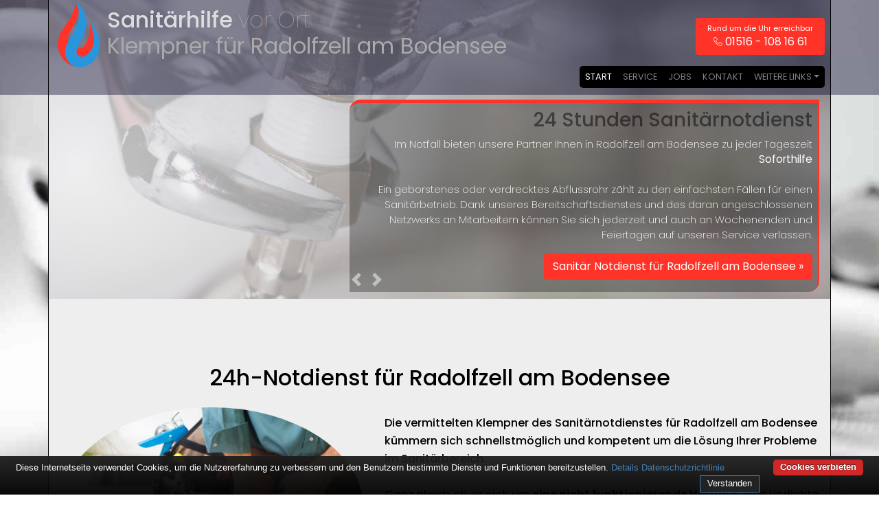

--- FILE ---
content_type: text/html; charset=UTF-8
request_url: https://www.sanitaerhilfe-vorort.de/klempner-in-radolfzell-am-bodensee/
body_size: 8198
content:
<!doctype html><html lang="de"><head> <meta charset="utf-8"><script>
	function getCookie() {
		var cookieValue = document.cookie.match(/(;)?cookiebar=([^;]*);?/);

		if (cookieValue == null) {
			return undefined;
		} else {
			return decodeURI(cookieValue[2]);
		}
	}
	var currentCookieSelection = getCookie();

	// Set to the same value as the web property used on the site
	var gaProperty = 'UA-140799932-1';
	// Disable tracking if the opt-out cookie exists.
	var disableStr = 'ga-disable-' + gaProperty;
	if (document.cookie.indexOf(disableStr + '=true') > -1) {
		window[disableStr] = true;
	}
	// Opt-out function
	function gaOptout() {
		document.cookie = disableStr + '=true; expires=Thu, 31 Dec 2099 23:59:59 UTC; path=/;domain=.sanitaerhilfe-vorort.de';
		window[disableStr] = true;
	}
</script>
<!-- Global site tag (gtag.js) - Google Analytics -->
<!--<script async src="https://www.googletagmanager.com/gtag/js?id=UA-140799932-1"></script>

<script>
	if (currentCookieSelection != 'CookieDisallowed') {
		window.dataLayer = window.dataLayer || [];
		function gtag(){dataLayer.push(arguments);}
		gtag('js', new Date());

		gtag('config', 'UA-140799932-1', { 'anonymize_ip': true });
	}
</script>-->

<script>
  var _paq = window._paq = window._paq || [];
  /* tracker methods like "setCustomDimension" should be called before "trackPageView" */
  _paq.push(['disableCookies']);
  _paq.push(['trackPageView']);
  _paq.push(['enableLinkTracking']);
  (function() {
    var u="//www.insight-ideas.de/analytics/matomo/";
    _paq.push(['setTrackerUrl', u+'matomo.php']);
    _paq.push(['setSiteId', '10']);
    var d=document, g=d.createElement('script'), s=d.getElementsByTagName('script')[0];
    g.async=true; g.src=u+'matomo.js'; s.parentNode.insertBefore(g,s);
  })();
</script>


<meta name="viewport" content="width=device-width, initial-scale=1, shrink-to-fit=no"><title>Klempner und Sanitär-Notdienst für Radolfzell am Bodensee</title><meta name="description" content="Vermittlung von Klempnern für Reparaturen und Installationen in Bad und Küche für Radolfzell am Bodensee &#9679; 24h-Sanitär-Notdienst ☎ Service-Hotline">  <meta name="author" content="Matthias Lunding">  <link rel="canonical" href="https://www.sanitaerhilfe-vorort.de/klempner-in-radolfzell-am-bodensee/" >  <meta name="DC.title" content="Reparaturen und Installationen rund um Bad, Küche und Heizung von Ihrem kompetenten Klempner für Radolfzell am Bodensee &#9679; 24h-Sanitär-Notdienst ☎ Service-Hotline" >  <meta name="geo.region" content="DE-BW" ><meta name="geo.placename" content="Radolfzell am Bodensee" ><meta name="geo.position" content="47.7333;8.96667" ><meta name="ICBM" content="47.7333,8.96667" ><meta name="robots" content="index, follow" ><link rel="apple-touch-icon" sizes="180x180" href="/img/favicon/apple-touch-icon.png"><link rel="icon" type="image/png" sizes="32x32" href="/img/favicon/favicon-32x32.png"><link rel="icon" type="image/png" sizes="16x16" href="/img/favicon/favicon-16x16.png"><link rel="manifest" href="/img/favicon/site.webmanifest"><link rel="mask-icon" href="/img/favicon/safari-pinned-tab.svg" color="#5bbad5"><meta name="msapplication-TileColor" content="#da532c"><meta name="theme-color" content="#ffffff"><link rel="icon" href="/favicon.ico"><!--[if lt IE 9]><script src="//cdnjs.cloudflare.com/ajax/libs/html5shiv/3.7.3/html5shiv.min.js"></script><![endif]--><script type="application/ld+json">{  "@context": "http://schema.org",  "url": "https://www.sanitaerhilfe-vorort.de/klempner-in-radolfzell-am-bodensee/",  "logo": "https://www.sanitaerhilfe-vorort.de/img/logos/klempner-in-radolfzell-am-bodensee.svg",  "image": "https://www.sanitaerhilfe-vorort.de/img/logos/klempner-in-radolfzell-am-bodensee.svg",  "email": "info@sanitaerhilfe-vorort.de",  "priceRange": "$$",  "paymentAccepted": "Bar, EC-Karte, Rechnung",  "@type": "LocalBusiness",  "address": {    "@type": "PostalAddress",    "addressLocality": "Radolfzell am Bodensee",    "addressRegion": "Baden-Württemberg",    "postalCode":"78315",    "addressCountry": {      "@type": "Country",      "name":"DE"    }  },  "description": "Reparaturen und Installationen rund um Bad, Küche und Heizung von Ihrem kompetenten Klempner für Radolfzell am Bodensee &#9679; 24h-Sanitär-Notdienst ☎ Service-Hotline",  "name": "Sanitaerhilfe-vorort.de - Klempner und Sanitär-Notdienst für Radolfzell am Bodensee",  "telephone": "01516&nbsp;-&nbsp;108&nbsp;16&nbsp;61",  "openingHours": "Mo,Tu,We,Th,Fr,Sa,Su 00:00-24:00",  "geo": {    "@type": "GeoCoordinates",    "latitude": "47.7333",    "longitude": "8.96667"  },  "aggregateRating": {    "@type": "AggregateRating",    "ratingValue": "4.5",    "ratingCount": "8"  }}</script><link rel="stylesheet" href="/css/style-top.min.css?v=1004"></head><body><header id="header"><div class="container p-0"><div class="row m-0 justify-content-between d-flex"><div id="logo"><img src="/img/logos/klempner-in-radolfzell-am-bodensee.svg" alt="Klempner für Radolfzell am Bodensee" title="Sanitärnotdienst Radolfzell am Bodensee" ><h1>Sanitärhilfe <span>vor Ort</span><br><span class="small font-weight-normal">Klempner für Radolfzell am Bodensee</span></h1></div><div class="btn btn-danger tel"><p class="smaller d-none d-md-block">Rund&nbsp;um&nbsp;die&nbsp;Uhr&nbsp;erreichbar</p><a title="Klempner-Hotline" href="tel:015161081661"><span class="lnr lnr-phone-handset"></span><span>&nbsp;01516&nbsp;-&nbsp;108&nbsp;16&nbsp;61</span></a></div></div><nav class="navbar mr-2 navbar-expand-md navbar-dark bg-dark"><button class="navbar-toggler" type="button" data-toggle="collapse" data-target="#navbarCollapse" aria-controls="navbarCollapse" aria-expanded="false" aria-label="Toggle navigation"><span class="navbar-toggler-icon"></span></button><div class="collapse navbar-collapse" id="navbarCollapse"><ul class="navbar-nav ml-auto"><li class="nav-item current first-child"><a class="nav-link" title="Sanitärhilfe vor Ort für Radolfzell am Bodensee" href="#jumbo">Start</a></li><li class="nav-item"><a class="nav-link" title="Dienstleistungen der Klempner für Radolfzell am Bodensee" href="#services">Service</a></li><li class="nav-item"><a class="nav-link" title="Jobangebot für Klempner in Radolfzell am Bodensee" href="#jobs">Jobs</a></li><li class="nav-item"><a class="nav-link" title="Kontakt zum Klempner für Radolfzell am Bodensee" href="#kontakt">Kontakt</a></li><li class="nav-item dropdown last-child"><a class="nav-link dropdown-toggle" title="Dropdown" href="#" id="dropdown01" data-toggle="dropdown" aria-haspopup="true" aria-expanded="false">Weitere Links</a><div class="dropdown-menu" aria-labelledby="dropdown01"><a class="dropdown-item" href="https://www.klempner-vorort.de/heizung-sanitaer-radolfzell-am-bodensee/" title="Klempner in Radolfzell am Bodensee">Klempner in Radolfzell am Bodensee</a><a class="dropdown-item" href="https://www.kammerjaeger-vorort.de/schaedlingsbekaempfung-in-radolfzell-am-bodensee/" title="Kammerjäger in Radolfzell am Bodensee">Kammerjäger für Radolfzell am Bodensee</a><a class="dropdown-item" href="https://www.heizung-notdienst-vorort.de/notdienst-heizung-radolfzell-am-bodensee/" title="Heizungsnotdienst für Radolfzell am Bodensee">Heizungsnotdienst in Radolfzell am Bodensee</a><hr class="menubar"><a title="Impressum" class="dropdown-item" href="/impressum/">Impressum</a><a title="Datenschutz" class="dropdown-item" href="/datenschutz/">Datenschutz</a></div></li></ul></div></nav></div></header><section id="jumbo"><div class="jumbotron container"><div class="jumbocontent"><div id="carouselExampleInterval" class="carousel slide" data-ride="carousel"><div class="carousel-inner h-100"><h2 class="d-none">Klempner und Sanitär-Notdienst für Radolfzell am Bodensee</h2><div class="carousel-item p-2 text-right h-100 active carousel-card carousel-red" ><h3 class="text-black-50">24 Stunden Sanitärnotdienst</h3><p>Im Notfall bieten unsere Partner Ihnen in Radolfzell am Bodensee zu jeder Tageszeit <strong>Soforthilfe</strong><br><br>Ein geborstenes oder verdrecktes Abflussrohr zählt zu den einfachsten Fällen für einen Sanitärbetrieb. Dank unseres Bereitschaftsdienstes und des daran angeschlossenen Netzwerks an Mitarbeitern können Sie sich jederzeit und auch an Wochenenden und Feiertagen auf unseren Service verlassen. </p><p class="d-none d-md-block"><a title="Klempnernotdienst für Radolfzell am Bodensee" class="btn btn-danger" href="#more" role="button">Sanitär Notdienst für Radolfzell am Bodensee &raquo;</a></p></div><div class="carousel-item p-2 text-right h-100 carousel-card carousel-blue" ><h3 class="text-black-50">Sanitärinstallationen</h3><p>Die Klempner unserer Partner für Radolfzell am Bodensee finden für jedes Problem und jeden Wunsch die auf Sie <strong>angepasste Lösung</strong>.<br><br>Sie begleiten Sie von der Idee bis zur Umsetzung Ihrer Sanitäranlagen in Küche und Bad und beraten Sie bezüglich umweltschonender und sparsamer Technologien im Sanitärbereich. </p><p class="d-none d-md-block"><a title="Dienstleistungen in Radolfzell am Bodensee" class="btn btn-primary" href="#services" role="button">Sanitärinstallationen in Radolfzell am Bodensee &raquo;</a></p></div><div class="carousel-item p-2 text-right h-100 carousel-card carousel-red" ><h3 class="text-black-50">Reparaturen im Sanitärbereich</h3><p>Liefert Ihre Heizanlage nicht mehr die gewünschte Heizleistung oder tropfen Wasserhahn bzw. Abflussrohr?<br><br>Um einen Folgeschaden zu vermeiden und für andere notwendige Reparaturen im Sanitärbereich sind <strong>Klempner in Radolfzell am Bodensee</strong> jederzeit schnell verfügbar.</p><p class="d-none d-md-block"><a title="Klempnerhotline für Radolfzell am Bodensee" class="btn btn-danger" href="tel:015161081661+"><span class="lnr lnr-phone-handset"></span><span>&nbsp;01516&nbsp;-&nbsp;108&nbsp;16&nbsp;61</span></a></p></div></div><a class="carousel-control-prev text-left" href="#carouselExampleInterval" role="button" data-slide="prev"><span class="carousel-control-prev-icon" aria-hidden="true"></span><span class="sr-only">Previous</span></a><a class="carousel-control-next text-right" href="#carouselExampleInterval" role="button" data-slide="next"><span class="carousel-control-next-icon" aria-hidden="true"></span><span class="sr-only">Next</span></a></div></div></div></section><section id="more"><div class="container"><div class="row"><div class="col-12 text-center"><h2>24h-Notdienst für Radolfzell am Bodensee</h2></div><div class="col-md-5 my-auto"><img class="rounded-circle mx-auto img-fluid" src="/img/klempner-konstanz.jpg" alt="Klempner für Konstanz" title="Klempner in Radolfzell am Bodensee"></div><div class="col-md-7 my-auto"><br><p class="lead">Die vermittelten Klempner des Sanitärnotdienstes für Radolfzell am Bodensee kümmern sich schnellstmöglich und kompetent um die Lösung Ihrer Probleme im Sanitärbereich.<br><br>Ganz gleich ob es sich um <strong>eine nicht funktionierende Heizung</strong>, eine undichte Ableitung oder ein verstopftes Rohr handelt - Die professionellen <strong>Klempner des Sanitär-Notdienst-Service</strong> erkennen meist direkt den Grund des Defekts und beseitigen den Schaden bevor Schlimmeres passiert. Immer <strong>freundlich, kompetent und günstig!</strong><br><br>Rufen Sie uns einfach an - wir vermitteln Ihnen den passenden Handwerker!</p></div></div></div></section><section id="services"><div class="container white-back-70 text-black"><div class="row justify-content-center"><div class="col-12 text-center"><h2>Klempner für Radolfzell am Bodensee</h2><h3>Dienstleistungen unserer Partner im Überblick</h3></div><div class="col-lg-5 mycard red-back"><div class="row pl-2 pb-3"><div><img title="Reparatur Radolfzell am Bodensee" alt="cold" class="logo-icon" src="/img/logos/klempner-notdienst-radolfzell-am-bodensee.svg"></div><div class="pl-3"><h4>Reparaturen</h4><h5 class="small">Hotline und Notdienst - Rund um die Uhr</h5></div></div><ul><li>defekte Heizung</li><li>undichte Wasserleitungen</li><li>Rohr- und Abflussreinigung</li><li>Altbausanierung</li><li>Rohrbrüche</li><li>Wasserschäden</li><li>24h-Notdienst</li></ul></div><div class="col-lg-5 mycard blue-back"><div class="row pl-2 pb-3"><div><img title="Installationen Radolfzell am Bodensee" alt="warm" class="logo-icon" src="/img/logos/sanitaer-installationen-radolfzell-am-bodensee.svg"></div><div class="pl-3"><h4>Installationen und Wartung</h4><h5 class="small">Service rund um Bad, Küche und Heizung</h5></div></div><ul><li>Badplanung und -gestaltung</li><li>Badinstallationen</li><li>Dichtheitsprüfung</li><li>Installation von Armaturen</li><li>Nutzung von Regenwasser</li><li>Beratung</li><li>Kundendienst</li></ul></div><p class="p-3 text-center">Klempner sind im gesamten Raum Konstanz für Sie verfügbar.<br> Zu unserem Einsatzgebiet zählen natürlich neben dem Zentrum von Radolfzell am Bodensee auch Böhringen, Güttingen, Liggeringen, Markelfingen, Möggingen, Radolfzell, Reute und Stahringen. </p><p class="p-3 text-center">Auch im Umland können wir aufgrund unserer Kooperationspartner <a href="/klempner-in-moos-bodensee/" title="Sanitärhilfe in Moos">Klempner für Moos (Bodensee)</a>, <a href="/klempner-in-gaienhofen/" title="Sanitärnotdienst für Gaienhofen">Sanitärnotdienst für Gaienhofen</a>, <a href="/klempner-in-allensbach/" title="Sanitärhilfe in Allensbach">Sanitärnotdienst für Allensbach</a>, <a href="/klempner-in-steisslingen/" title="Sanitärnotdienst für Steißlingen">Sanitärhilfe in Steißlingen</a>, <a href="/klempner-in-reichenau-baden/" title="Sanitärhilfe in Reichenau">Klempner für Reichenau (Baden)</a>, <a href="/klempner-in-volkertshausen/" title="Klempner für Volkertshausen">Sanitärnotdienst für Volkertshausen</a> und <a href="/klempner-in-sipplingen/" title="Sanitärnotdienst für Sipplingen">Klempner für Sipplingen</a> schnell für Sie den passenden Klempner vermitteln.</p></div></div><div class="container white-back-100"><div class="row"><div class="col-md-12"><h3>Ihr Klempner für Radolfzell am Bodensee <span class="text-muted">- Professionell und immer für Sie da!</span></h3><p>Die Profis der Klempner-Vermittlung für Radolfzell am Bodensee sind der richtige Partner für all Ihre Probleme und Planungen im Bereich Sanitär. Das Fachgebiet unserer Partnerunternehmen ist dabei neben der Planung und <strong>Installation sanitärer Anlagen</strong> wie WC, Dusche oder Wasch- und Spülbecken selbstredend auch jeglicher Umgang mit wasserführenden Leitungen wie Heizungsrohren und Zu- und Ableitungen zu Ihren Sanitärgeräten - kurz gesagt alles was ein kompetenter Klempner in Radolfzell am Bodensee als Sanitärservice anbieten muss.</p><p>Durch die Expertise und aufgrund professioneller Werkzeuge kann Ihnen ein Klempner für Radolfzell am Bodensee bei Sanierungen von Sanitäranlagen ebenso helfen wie bei <strong>undichten Leitungen und akuten Rohrverstopfungen</strong>. Auch Wartungsaufträge wie Dichtheitsprüfungen, Hochdruckspülung und andere Sanitärarbeiten stellen dabei dank langjähriger Erfahrung kein Problem dar.</p><p class="lead">Unsere freundlichen Kollegen der jederzeit verfügbaren Hotline nehmen Ihren Vermittlungswunsch gerne entgegen und vereinbaren je nach Dringlichkeit einen Termin mit einem Klempner in Radolfzell am Bodensee oder schicken Ihnen im Notfall direkt jemanden vorbei.</p></div></div><div class="row banner d-flex justify-content-center"><div class="align-self-center"><h3>&nbsp;&nbsp;&nbsp;Sanitärhilfe und Klempner in der Nähe&nbsp;&nbsp;&nbsp;</h3></div><div class="text-center"><div class="btn btn-outline-danger tel"><p class="closer">24h-Hotline</p><a href="tel:015161081661" title="Service-Hotline für Radolfzell am Bodensee"><span class="lnr lnr-phone-handset"></span><span>&nbsp;01516&nbsp;-&nbsp;108&nbsp;16&nbsp;61</span></a></div></div></div></div></section><section id="jobs"><div class="container py-0 white-back-70 text-black"><div class="row"><div class="col-md-12 p-5 my-0 white-back-70 text-black"><h2 class="text-right pt-5"><span class="thin">STELLENANGEBOT</span></h2><p>Zur Erweiterung unseres Angebots suchen wir zum nächstmöglichen Zeitpunkt selbstständige Klempner oder Sanitärbetriebe mit freien Kapazitäten im Großraum Kreis Konstanz sowie in ganz Baden-Württemberg als Partner für die Vermittlung von Aufträgen.<br><br>Aktuell bauen wir unsere Präsenz in Radolfzell am Bodensee und im ganzen <strong>Raum Konstanz</strong> weiter aus und benötigen daher erfahrene Fachkräfte, die mobil sind und die vermittelten Aufträge durchführen. Wir bieten Ihnen gute Verdienstmöglichkeiten und Auftragszahlen für den Fall, dass Sie selbstständig sind und bleiben wollen.<br><br>Ihr Arbeitsfeld umfasst dabei die Umsetzung von uns an Sie weitergegebener Aufträge bei den Kunden - wie Sanitärinstallationen, Kleinaufträge, Abflussreinigungen etc. Sie werden auf Wunsch und entsprechender Anfrage in einem Umkreis bis ca. 50 km von Ihrem Wohnort im Kundendienst eingesetzt. Zudem sind Bereitschaftszeiten im Sanitärnotdienst wünschenswert, aber nicht zwingend erforderlich.</p><p>Voraussetzungen:</p><ul><li>Gesellen- oder Meisterbrief</li><li>Gewerbebescheinigung</li><li>Eigenes Auto und Führerschein</li><li>Deutsche Sprache in Wort und Schrift</li><li>Freude am Kundendienst und guter Umgangston</li></ul><p>Haben wir Ihre Neugier geweckt? Dann rufen Sie uns direkt über die Servicenummer <a href="tel:015161081661" title="Servicehotline" >+49 (0) 800 19 55 730</a> an oder wenden Sich einfach per Mail an <a title="Stellenangebot Klempner in Radolfzell am Bodensee" href='&#109;a&#105;&#108;to&#58;in&#37;66o&#64;%73%61&#110;it&#97;&#37;&#54;5%72&#104;ilf%&#54;&#53;-vo%72ort&#46;de'>in&#102;o&#64;sa&#110;it&#97;erhi&#108;&#102;&#101;-voror&#116;&#46;d&#101;</a>. Wir melden uns dann umgehend bei Ihnen.</p></div></div></div><div class="container py-0 white-back-70 text-black"><div class="row"><div class="col-md-12 p-5 my-0 white-back-70 text-black"><h3 class="text-right">Wichtige <span class="thin">Kundenhinweise</span></h3><p>Wir weisen ausdrücklich darauf hin, dass wir in Radolfzell am Bodensee keine Niederlassung unterhalten, sondern die dargebotenen Leistungen Klempnernotdienst Radolfzell am Bodensee nur vermitteln. Wir arbeiten dabei mit regionalen Unternehmen zusammen, an die wir den Auftrag des Klempner-Service dann weiter vermitteln. Im Falle eines vermittelten Auftrages sind wir nicht für die Schnelligkeit, Qualität und Preise der Fremdfirmen und ihrer Klempner verantwortlich. Haftungsansprüche sind direkt gegenüber der Kooperationsfirma vor Ort zu stellen und somit nicht an uns zu richten. Entnehmen Sie die Daten und die Preise des Partners bitte dem Auftragsformular, welches Sie vor Ort ausgehändigt bekommen.</p></div></div></div></section><section id="kontakt"><div class="container py-0 white-back-70 text-black"><div class="row"><div class="col-md-12 p-5 my-0 white-back-70 text-black"><h3 class="display-6 pb-3 pt-3">Kontaktformular</h3><p>Für den Fall, dass Sie in Radolfzell am Bodensee auf der Suche nach einem Sanitär-Fachbetrieb für umfassende Badinstallationen, Badrenovierungen oder andere Klempnertätigkeiten sind, bei denen keine sofortige Hilfe durch einen Notdienst von Nöten ist, empfehlen wir Ihnen die Nutzung unserer Rufnummer.<br><p>Natürlich können Sie uns jederzeit per <a href="mai&#108;to&#58;i%6E&#37;66%&#54;&#70;%&#52;&#48;s&#97;ni&#116;&#97;e%72h&#105;%6&#67;fe%2D&#118;oror&#37;74&#46;de?subject=sanitaerhilfe-vorort-Anfrage%20für%2078315%20Radolfzell am Bodensee">E-Mail</a> oder - gerade bei einem Notfall - telefonisch unter <a title="Klempnerhotline für Radolfzell am Bodensee" href="tel:015161081661">01516&nbsp;-&nbsp;108&nbsp;16&nbsp;61</a> kontaktieren!</p><form name="sentMessage" id="simple_form" novalidate="novalidate"><div class="row p-3 m-3"><div class="col-md-6 col-xs-12 "><div class="form-group control-group col-md-6 p-0 pl-md-0 pe-md-3 float-left mb-0"><input type="hidden" id="token" name="token"><input type="hidden" id="landingpage" name="landingpage" value="Radolfzell am Bodensee"><input type="text" class="form-control w-100 p-1" placeholder="Ihr Vorname *" id="vorname" required="required" name="vorname" data-validation-required-message="Bitte tragen Sie den Vornamen einer Kontaktperson ein."><p class="help-block text-danger"></p></div><div class="form-group control-group col-md-6 p-0 pl-md-2 float-left mb-0"><input type="text" class="form-control w-100 p-1" placeholder="Ihr Nachname *" id="nachname" required="required" name="nachname" data-validation-required-message="Bitte tragen Sie den Nachnamen einer Kontaktperson ein."><p class="help-block text-danger"></p></div>  <div class="form-group control-group"> <input type="email" class="form-control w-100 p-1" placeholder="Ihre E-Mail-Adresse *" id="email" name="email" required="required" data-validation-required-message="Bitte tragen Sie ihre Adresse zur Kontaktaufnahme ein."> <p class="help-block text-danger"></p>  </div>  <div class="form-group control-group"> <input type="tel" class="form-control w-100 p-1" placeholder="Ihre Telefonnummer" id="phone" name="phone"> <p class="help-block text-danger"></p>  </div>  <div class="form-group control-group"> <input type="text" class="form-control w-100 p-1" placeholder="Straße" id="address" name="address"> <p class="help-block text-danger"></p>  </div>  <div class="form-group control-group col-md-4 p-0 pl-md-0 pr-md-3 float-left"> <input type="text" class="form-control w-100 p-1" placeholder="PLZ *" id="plz" name="plz" required="required" data-validation-required-message="Bitte geben Sie Ihre PLZ an." aria-invalid="false"> <p class="help-block text-danger"></p>  </div>  <div class="form-group control-group col-md-8 p-0 pr-md-0 float-left"> <input type="text" class="form-control w-100 p-1" placeholder="Ort *" id="ort" name="ort" required="required" data-validation-required-message="Bitte geben Sie einen Ort an." aria-invalid="false"> <p class="help-block text-danger"></p>  </div></div><div class="col-md-6 col-xs-12">  <div class="form-group control-group"> <textarea class="form-control w-100 p-1" rows="5" placeholder="Ihre Mitteilung an uns? *" id="message" name="message" required="required" data-validation-required-message="Bitte teilen Sie uns mit was wir für Sie tun können"></textarea> <p class="help-block text-danger"></p>  </div>  <div class="form-group control-group"> <input required="required" type="checkbox" class="mycheck form-control small" data-validation-required-message="Bitte stimmen Sie der Speicherung Ihrer übersandten Daten zu." id="daten" name="daten"> * Ich bin damit einverstanden, dass die von mir übersandten Daten gemäß der <a href="/datenschutz/" title="Datenschutz" target="_blank">Datenschutzbestimmungen</a> zur Kontaktaufnahme gespeichert werden. <p class="help-block text-danger"></p>  </div>  <div class="col-lg-12 px-0"> <p class="small">Die mit * gekennzeichneten Felder sind Pflichtfelder für das Formular</p> <div id="success"></div> <div class="form-group"><button type="submit" class="btn btn-primary" id="send_button">Anfrage senden</button> </div></div><div class="clearfix"></div></div></div> </form></div></div></div><div class="container contact blue-back"><div class="row"><div class="col-md-4"><h3 class="thin">KONTAKT</h3><br><p>Sanitärhilfe vor Ort</p><p><span>Telefon:</span><br><span class="thin">01516&nbsp;-&nbsp;108&nbsp;16&nbsp;61</span></p><p><span>E-Mail:</span><br><span class="thin"><a href="mai&#108;to&#58;i%6E&#37;66%&#54;&#70;%&#52;&#48;s&#97;ni&#116;&#97;e%72h&#105;%6&#67;fe%2D&#118;oror&#37;74&#46;de?subject=sanitaerhilfe-vorort-Anfrage%20für%2078315%20Radolfzell am Bodensee">&#105;&#110;fo&#64;sanitaer&#104;i&#108;fe-vorort&#46;&#100;&#101;</a></span></p></div><div class="col-md-4"></div><div class="col-md-4 text-right"><h3 class="thin">LINKS</h3><br><a title="Impressum" href="/impressum/">Impressum</a><br><br><a title="Datenschutzerklärung" href="/datenschutz/">Datenschutz</a><br></div></div></div></section><footer><div class="container footer"><div class="d-flex justify-content-end"><div class="thin smaller">Copyright © <a href="https://www.insight-ideas.de" title="Insight Ideas">Insight-Ideas.de</a> 2024 (Last update 2025-12-11)</div></div></div></footer><link rel="stylesheet" href="/css/style.min.css?v=1004"><script src="/js/myscripts.min.js?v=1004"></script><script>$('.carousel').carousel({interval: 8000})</script><script src="/js/myform.js?v=1004"></script><script src="/js/cookiebar-latest.min.js?forceLang=de&amp;theme=altblack&amp;tracking=1&amp;thirdparty=1&amp;always=1&amp;noGeoIp=1&amp;showNoConsent=1&amp;showPolicyLink=1&amp;privacyPage=%2Fdatenschutz%2F"></script><script defer src="https://static.cloudflareinsights.com/beacon.min.js/vcd15cbe7772f49c399c6a5babf22c1241717689176015" integrity="sha512-ZpsOmlRQV6y907TI0dKBHq9Md29nnaEIPlkf84rnaERnq6zvWvPUqr2ft8M1aS28oN72PdrCzSjY4U6VaAw1EQ==" data-cf-beacon='{"version":"2024.11.0","token":"60b81c71f8b344ecae9ea329bde0693c","r":1,"server_timing":{"name":{"cfCacheStatus":true,"cfEdge":true,"cfExtPri":true,"cfL4":true,"cfOrigin":true,"cfSpeedBrain":true},"location_startswith":null}}' crossorigin="anonymous"></script>
</body></html>

--- FILE ---
content_type: image/svg+xml
request_url: https://www.sanitaerhilfe-vorort.de/img/logos/klempner-in-radolfzell-am-bodensee.svg
body_size: 1613
content:
<?xml version="1.0" encoding="UTF-8" standalone="no"?>
<!-- Created with Inkscape (http://www.inkscape.org/) -->

<svg
   xmlns:dc="http://purl.org/dc/elements/1.1/"
   xmlns:cc="http://creativecommons.org/ns#"
   xmlns:rdf="http://www.w3.org/1999/02/22-rdf-syntax-ns#"
   xmlns:svg="http://www.w3.org/2000/svg"
   xmlns="http://www.w3.org/2000/svg"
   xmlns:sodipodi="http://sodipodi.sourceforge.net/DTD/sodipodi-0.dtd"
   xmlns:inkscape="http://www.inkscape.org/namespaces/inkscape"
   id="svg8"
   version="1.1"
   viewBox="0 0 33.268636 50.535705"
   height="50.535706mm"
   width="33.268635mm"
   sodipodi:docname="wasser.svg"
   inkscape:version="0.92.2 (5c3e80d, 2017-08-06)"
   inkscape:export-filename="C:\Users\Matthias\XAMPP\htdocs\img\logos\wasser.png"
   inkscape:export-xdpi="96"
   inkscape:export-ydpi="96">
  <defs
     id="defs2" />
  <sodipodi:namedview
     fit-margin-bottom="1"
     fit-margin-right="1"
     fit-margin-left="1"
     fit-margin-top="1"
     inkscape:window-maximized="1"
     inkscape:window-y="-8"
     inkscape:window-x="-8"
     inkscape:window-height="1027"
     inkscape:window-width="1920"
     showgrid="false"
     inkscape:current-layer="layer1"
     inkscape:document-units="mm"
     inkscape:cy="78.568839"
     inkscape:cx="85.621376"
     inkscape:zoom="2.8"
     inkscape:pageshadow="2"
     inkscape:pageopacity="0.0"
     borderopacity="1.0"
     bordercolor="#666666"
     pagecolor="#ffffff"
     id="base"
     inkscape:showpageshadow="true" />
  <metadata
     id="metadata5">
    <rdf:RDF>
      <cc:Work
         rdf:about="">
        <dc:format>image/svg+xml</dc:format>
        <dc:type
           rdf:resource="http://purl.org/dc/dcmitype/StillImage" />
        <dc:title></dc:title>
      </cc:Work>
    </rdf:RDF>
  </metadata>
  <g
     inkscape:label="Ebene 1"
     inkscape:groupmode="layer"
     id="layer1"
     transform="translate(64.030958,84.406617)">
    <path
       style="fill:#ff3328;fill-opacity:1;stroke:none;stroke-width:0.23270434;stroke-miterlimit:4;stroke-dasharray:none;stroke-opacity:1"
       d="m -50.359058,-83.406617 c 1.263681,2.946169 -0.129227,6.098148 -1.280842,8.836334 -1.465849,3.659741 -3.785162,6.855835 -6.068276,10.036273 -1.804679,2.395969 -4.732316,7.535876 -4.787351,12.455934 -0.07355,6.575373 4.934245,16.927496 15.462474,16.966237 6.504938,0.02394 12.074132,-9.09663 12.006863,-15.384031 -0.06727,-6.287401 -0.475118,-7.392142 -3.220244,-16.063707 -0.483756,-1.29405 -0.542732,-1.895871 -0.504848,-0.465175 0.104038,3.929021 -0.385389,7.931996 -1.496135,11.695889 -1.032772,3.127684 -3.477702,6.284231 -7.034861,6.424747 -3.238147,0.309372 -7.224754,-1.379505 -7.861835,-4.873391 -0.419523,-3.760789 1.836044,-7.069644 3.419259,-10.291545 2.135282,-4.104112 4.809875,-8.367706 4.559083,-13.172797 -0.284028,-1.944862 -1.283661,-3.705885 -2.266809,-5.374829 -0.242796,-0.326866 -0.541555,-0.633777 -0.926478,-0.789939 z"
       id="Auswahl"
       inkscape:connector-curvature="0"
       sodipodi:nodetypes="cccsszcsccccccc"
       inkscape:export-xdpi="96"
       inkscape:export-ydpi="96" />
    <path
       style="fill:#2896dc;fill-opacity:1;stroke:none;stroke-width:0.23270434;stroke-miterlimit:4;stroke-dasharray:none;stroke-opacity:1"
       d="m -50.359058,-83.406617 c 1.500664,1.235563 2.136763,3.295495 2.876905,5.055103 1.504817,4.564137 0.259354,9.484195 -1.552256,13.773342 -0.922128,2.75928 -2.582737,5.175031 -3.835454,7.782634 -2.00866,3.584399 -4.867315,7.303311 -4.207963,11.665566 0.511429,4.718774 3.889258,9.558346 8.86815,10.140989 5.671967,0.805003 11.4893,-2.592121 14.133835,-7.572901 1.643156,-2.839427 2.322342,-6.110629 2.31343,-9.36484 -0.0074,-4.184727 -1.461833,-8.257845 -3.360353,-11.93669 -0.626481,-1.457848 -3.072369,-4.106415 -3.607426,-3.990213 0.818949,1.984261 1.244455,4.120803 1.863619,6.179466 0.999363,3.578966 1.211423,7.438469 0.264713,11.045961 -0.990422,2.844565 -2.926423,5.417707 -5.389246,7.14655 -1.781011,1.088169 -4.354646,1.210832 -5.791295,-0.508702 -1.700064,-1.772646 -0.874569,-4.40367 0.0649,-6.333243 2.085746,-4.0518 4.663552,-7.961401 5.582675,-12.498536 0.86206,-3.473038 1.144518,-7.202463 0.0411,-10.651605 -1.348578,-3.308066 -3.29005,-6.539196 -6.150551,-8.74649 -0.631372,-0.440078 -1.695842,-1.092102 -2.114791,-1.186391 z"
       id="Auswahl #1"
       inkscape:connector-curvature="0"
       inkscape:export-xdpi="96"
       inkscape:export-ydpi="96" />
  </g>
</svg>
